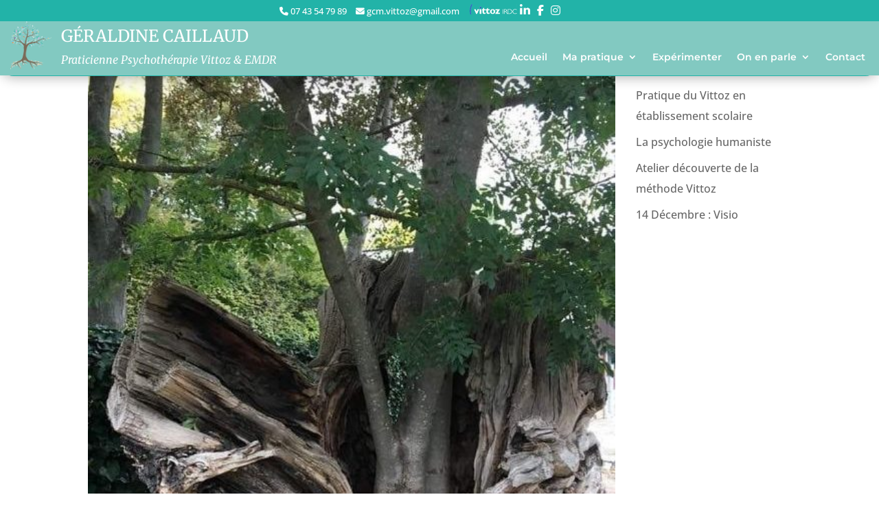

--- FILE ---
content_type: text/css
request_url: https://caillaudvittoz.com/wp-content/et-cache/global/et-divi-customizer-global.min.css?ver=1764243399
body_size: 2441
content:
body,.et_pb_column_1_2 .et_quote_content blockquote cite,.et_pb_column_1_2 .et_link_content a.et_link_main_url,.et_pb_column_1_3 .et_quote_content blockquote cite,.et_pb_column_3_8 .et_quote_content blockquote cite,.et_pb_column_1_4 .et_quote_content blockquote cite,.et_pb_blog_grid .et_quote_content blockquote cite,.et_pb_column_1_3 .et_link_content a.et_link_main_url,.et_pb_column_3_8 .et_link_content a.et_link_main_url,.et_pb_column_1_4 .et_link_content a.et_link_main_url,.et_pb_blog_grid .et_link_content a.et_link_main_url,body .et_pb_bg_layout_light .et_pb_post p,body .et_pb_bg_layout_dark .et_pb_post p{font-size:14px}.et_pb_slide_content,.et_pb_best_value{font-size:15px}#et_search_icon:hover,.mobile_menu_bar:before,.mobile_menu_bar:after,.et_toggle_slide_menu:after,.et-social-icon a:hover,.et_pb_sum,.et_pb_pricing li a,.et_pb_pricing_table_button,.et_overlay:before,.entry-summary p.price ins,.et_pb_member_social_links a:hover,.et_pb_widget li a:hover,.et_pb_filterable_portfolio .et_pb_portfolio_filters li a.active,.et_pb_filterable_portfolio .et_pb_portofolio_pagination ul li a.active,.et_pb_gallery .et_pb_gallery_pagination ul li a.active,.wp-pagenavi span.current,.wp-pagenavi a:hover,.nav-single a,.tagged_as a,.posted_in a{color:#82c9c1}.et_pb_contact_submit,.et_password_protected_form .et_submit_button,.et_pb_bg_layout_light .et_pb_newsletter_button,.comment-reply-link,.form-submit .et_pb_button,.et_pb_bg_layout_light .et_pb_promo_button,.et_pb_bg_layout_light .et_pb_more_button,.et_pb_contact p input[type="checkbox"]:checked+label i:before,.et_pb_bg_layout_light.et_pb_module.et_pb_button{color:#82c9c1}.footer-widget h4{color:#82c9c1}.et-search-form,.nav li ul,.et_mobile_menu,.footer-widget li:before,.et_pb_pricing li:before,blockquote{border-color:#82c9c1}.et_pb_counter_amount,.et_pb_featured_table .et_pb_pricing_heading,.et_quote_content,.et_link_content,.et_audio_content,.et_pb_post_slider.et_pb_bg_layout_dark,.et_slide_in_menu_container,.et_pb_contact p input[type="radio"]:checked+label i:before{background-color:#82c9c1}.container,.et_pb_row,.et_pb_slider .et_pb_container,.et_pb_fullwidth_section .et_pb_title_container,.et_pb_fullwidth_section .et_pb_title_featured_container,.et_pb_fullwidth_header:not(.et_pb_fullscreen) .et_pb_fullwidth_header_container{max-width:1920px}.et_boxed_layout #page-container,.et_boxed_layout.et_non_fixed_nav.et_transparent_nav #page-container #top-header,.et_boxed_layout.et_non_fixed_nav.et_transparent_nav #page-container #main-header,.et_fixed_nav.et_boxed_layout #page-container #top-header,.et_fixed_nav.et_boxed_layout #page-container #main-header,.et_boxed_layout #page-container .container,.et_boxed_layout #page-container .et_pb_row{max-width:2080px}a{color:#82c9c1}#main-header,#main-header .nav li ul,.et-search-form,#main-header .et_mobile_menu{background-color:#82c9c1}#main-header .nav li ul{background-color:#ffffff}.nav li ul{border-color:#22b3a8}.et_secondary_nav_enabled #page-container #top-header{background-color:#22b3a8!important}#et-secondary-nav li ul{background-color:#22b3a8}#et-secondary-nav li ul{background-color:#82c9c1}.et_header_style_centered .mobile_nav .select_page,.et_header_style_split .mobile_nav .select_page,.et_nav_text_color_light #top-menu>li>a,.et_nav_text_color_dark #top-menu>li>a,#top-menu a,.et_mobile_menu li a,.et_nav_text_color_light .et_mobile_menu li a,.et_nav_text_color_dark .et_mobile_menu li a,#et_search_icon:before,.et_search_form_container input,span.et_close_search_field:after,#et-top-navigation .et-cart-info{color:#ffffff}.et_search_form_container input::-moz-placeholder{color:#ffffff}.et_search_form_container input::-webkit-input-placeholder{color:#ffffff}.et_search_form_container input:-ms-input-placeholder{color:#ffffff}#main-header .nav li ul a{color:#22b3a8}#top-menu li.current-menu-ancestor>a,#top-menu li.current-menu-item>a,#top-menu li.current_page_item>a{color:#0d8d84}#main-footer .footer-widget h4,#main-footer .widget_block h1,#main-footer .widget_block h2,#main-footer .widget_block h3,#main-footer .widget_block h4,#main-footer .widget_block h5,#main-footer .widget_block h6{color:#82c9c1}.footer-widget li:before{border-color:#82c9c1}@media only screen and (min-width:981px){.et_header_style_left #et-top-navigation,.et_header_style_split #et-top-navigation{padding:30px 0 0 0}.et_header_style_left #et-top-navigation nav>ul>li>a,.et_header_style_split #et-top-navigation nav>ul>li>a{padding-bottom:30px}.et_header_style_split .centered-inline-logo-wrap{width:60px;margin:-60px 0}.et_header_style_split .centered-inline-logo-wrap #logo{max-height:60px}.et_pb_svg_logo.et_header_style_split .centered-inline-logo-wrap #logo{height:60px}.et_header_style_centered #top-menu>li>a{padding-bottom:11px}.et_header_style_slide #et-top-navigation,.et_header_style_fullscreen #et-top-navigation{padding:21px 0 21px 0!important}.et_header_style_centered #main-header .logo_container{height:60px}#logo{max-height:100%}.et_pb_svg_logo #logo{height:100%}.et_fixed_nav #page-container .et-fixed-header#top-header{background-color:#22b3a8!important}.et_fixed_nav #page-container .et-fixed-header#top-header #et-secondary-nav li ul{background-color:#22b3a8}.et-fixed-header #top-menu a,.et-fixed-header #et_search_icon:before,.et-fixed-header #et_top_search .et-search-form input,.et-fixed-header .et_search_form_container input,.et-fixed-header .et_close_search_field:after,.et-fixed-header #et-top-navigation .et-cart-info{color:#ffffff!important}.et-fixed-header .et_search_form_container input::-moz-placeholder{color:#ffffff!important}.et-fixed-header .et_search_form_container input::-webkit-input-placeholder{color:#ffffff!important}.et-fixed-header .et_search_form_container input:-ms-input-placeholder{color:#ffffff!important}.et-fixed-header #top-menu li.current-menu-ancestor>a,.et-fixed-header #top-menu li.current-menu-item>a,.et-fixed-header #top-menu li.current_page_item>a{color:#0d8d84!important}}@media only screen and (min-width:2400px){.et_pb_row{padding:48px 0}.et_pb_section{padding:96px 0}.single.et_pb_pagebuilder_layout.et_full_width_page .et_post_meta_wrapper{padding-top:144px}.et_pb_fullwidth_section{padding:0}}	h1,h2,h3,h4,h5,h6{font-family:'Merriweather',Georgia,"Times New Roman",serif}body,input,textarea,select{font-family:'Open Sans',Helvetica,Arial,Lucida,sans-serif}#main-header,#et-top-navigation{font-family:'Montserrat',Helvetica,Arial,Lucida,sans-serif}#top-header .container{font-family:'Open Sans',Helvetica,Arial,Lucida,sans-serif}body{font-size:12pt;line-height:1.9em}.page.et_pb_pagebuilder_layout #main-content{padding-top:50px}@media screen and (max-width:967px){.page.et_pb_pagebuilder_layout #main-content{padding-top:30px}}h1{font-size:2.5em;line-height:1.4em}@media screen and (max-width:967px){h1{font-size:1.8em;line-height:1.4em}}@media screen and (max-width:767px){h1{font-size:1.4em;line-height:1.4em}}h3{line-height:1.4em}h5{padding:10px;line-height:1.4em}p{line-height:1.7em}@media screen and (max-width:980px){.inverse{display:flex;flex-direction:column-reverse}}.et_pb_button{cursor:pointer}.single .et_pb_post{margin-bottom:0px}.single .post{padding-bottom:0px}.et_pb_gutters1 .et_pb_column_4_4 .et_pb_blog_grid .column.size-1of3{width:30.133%;margin:15px}.et_pb_gutters1 .et_pb_column_4_4 .et_pb_blog_grid .column.size-1of3 .et_pb_post{margin:15px 0}.et_pb_gutters1 .et_pb_column .et_pb_blog_grid .column.size-1of1 .et_pb_post{margin:20px}.et_pb_gutters1 .et_pb_column .et_pb_blog_grid .column.size-1of2 .et_pb_post{margin:20px}.et_pb_row .et_pb_column .et_pb_module:last-child{margin-bottom:40px}#et-info{padding-bottom:0}#et-info p{line-height:1.5em}#et-info-phone{color:#FFF}#et-info-email{color:#FFF}.et_mobile_menu{overflow-y:scroll!important;max-height:84vh;box-shadow:0px 0px 30px rgba(0,0,0,0.3)}.et-l--header ul{list-style-type:none}#HeaderGeneral{position:fixed;top:20;left:0;right:0;height:auto}#headerRS{display:flex}#headerGeraldine h1{font-size:1.5em;margin-left:0 10px}#headerGeraldine h2{font-size:1em}.et_pb_menu_0_tb_header{margin-top:25px}@media screen and (max-width:967px){#HeaderGeneral{position:fixed;top:0;left:0;right:0;height:auto;z-index:99999999}#headerRS{display:block}#headerGeraldine{margin:0}#headerGeraldine h1{font-size:1em}#headerGeraldine h2{font-size:0.8em}.et_pb_menu_0_tb_header{margin-top:0px}.et_pb_menu--style-centered .et_pb_menu__wrap{justify-content:right}}.texte-cache{position:relative;max-height:310px;overflow:hidden;transition:max-height 1s ease}.texte-cache.ouvert{max-height:900vh}.texte-cache:not(.ouvert)::after{content:'';position:absolute;top:0;bottom:0;left:0;right:0;background:linear-gradient(rgba(255,255,255,0),rgba(255,255,255,0.3))}.texte-cache2{position:relative;max-height:310px;overflow:hidden;transition:max-height 1s ease}.texte-cache2.ouvert{max-height:900vh}.texte-cache2:not(.ouvert)::after{content:'';position:absolute;top:0;bottom:0;left:0;right:0}.texte-cache3{position:relative;max-height:470px;overflow:hidden;transition:max-height 1s ease}.texte-cache3.ouvert{max-height:900vh}.texte-cache3:not(.ouvert)::after{content:'';position:absolute;top:0;bottom:0;left:0;right:0}.texte-cache4{position:relative;max-height:400px;overflow:hidden;transition:max-height 1s ease}.texte-cache4.ouvert{max-height:900vh}.texte-cache4:not(.ouvert)::after{content:'';position:absolute;top:0;bottom:0;left:0;right:0}#Blocs .et_pb_column{margin-bottom:15px!important}#presse span{width:150px}#presse p{padding:0}#presse div.et_pb_blurb_container{min-height:300px}@media only screen and (max-width:1450px){#presse div.et_pb_blurb_container{min-height:350px}}@media only screen and (max-width:1250px){#presse div.et_pb_blurb_container{min-height:400px}}@media only screen and (max-width:1120px){#presse div.et_pb_blurb_container{min-height:450px}}#Avis .et_pb_testimonial_description_inner{}#Avis2 .et_pb_testimonial_description_inner{}#Avis3 .et_pb_testimonial_description_inner{}.et_pb_testimonial_author{margin-top:0px!important}.et_pb_testimonial{padding-bottom:5px!important}#Agenda .et_pb_blurb_description{min-height:500px}#Agenda .et_pb_image_wrap img{height:185px!important}#Agenda .et_pb_text_inner{min-height:75px!important}@media only screen and (max-width:1300px){#Agenda .et_pb_blurb_description{min-height:550px}#Agenda .et_pb_text_inner{min-height:75px!important}}@media only screen and (max-width:1200px){#Agenda .et_pb_blurb_description{min-height:600px}#Agenda .et_pb_text_inner{min-height:75px!important}}@media only screen and (max-width:1100px){#Agenda .et_pb_blurb_description{min-height:650px}#Agenda .et_pb_text_inner{min-height:75px!important}}@media only screen and (max-width:980px){#Agenda .et_pb_blurb_description{min-height:auto}#Agenda .et_pb_text_inner{min-height:auto!important}}

--- FILE ---
content_type: text/css
request_url: https://caillaudvittoz.com/wp-content/et-cache/186/et-core-unified-cpt-deferred-186.min.css?ver=1764243399
body_size: 1146
content:
.et_pb_section_0_tb_footer.et_pb_section{padding-top:1vw;padding-bottom:4vw;background-color:rgba(137,204,197,0.65)!important}.et_pb_row_0_tb_footer.et_pb_row{padding-top:0px!important;padding-bottom:0px!important;margin-top:45px!important;padding-top:0px;padding-bottom:0px}.et_pb_text_0_tb_footer.et_pb_text{color:#000000!important}.et_pb_text_0_tb_footer{line-height:2em;line-height:2em;padding-top:19px!important;max-width:700px}.et_pb_text_0_tb_footer h3{font-family:'Merriweather',Georgia,"Times New Roman",serif;font-weight:700;font-size:30px;color:#079a90!important;line-height:1.6em}.et_pb_text_0_tb_footer h4{font-family:'Merriweather',Georgia,"Times New Roman",serif;font-weight:700;color:#15c39a!important;line-height:1.8em}.et_pb_row_1_tb_footer.et_pb_row{padding-top:0px!important;padding-bottom:0px!important;margin-top:0px!important;margin-bottom:0px!important;padding-top:0px;padding-bottom:0px}.et_pb_row_1_tb_footer,body #page-container .et-db #et-boc .et-l .et_pb_row_1_tb_footer.et_pb_row,body.et_pb_pagebuilder_layout.single #page-container #et-boc .et-l .et_pb_row_1_tb_footer.et_pb_row,body.et_pb_pagebuilder_layout.single.et_full_width_page #page-container #et-boc .et-l .et_pb_row_1_tb_footer.et_pb_row{width:50%}.et_pb_blurb_0_tb_footer.et_pb_blurb .et_pb_module_header,.et_pb_blurb_0_tb_footer.et_pb_blurb .et_pb_module_header a,.et_pb_blurb_1_tb_footer.et_pb_blurb .et_pb_module_header,.et_pb_blurb_1_tb_footer.et_pb_blurb .et_pb_module_header a,.et_pb_blurb_2_tb_footer.et_pb_blurb .et_pb_module_header,.et_pb_blurb_2_tb_footer.et_pb_blurb .et_pb_module_header a,.et_pb_blurb_3_tb_footer.et_pb_blurb .et_pb_module_header,.et_pb_blurb_3_tb_footer.et_pb_blurb .et_pb_module_header a{font-weight:700;text-transform:uppercase;font-size:15px;color:#000000!important;letter-spacing:1px;line-height:2em}.et_pb_blurb_0_tb_footer.et_pb_blurb p,.et_pb_blurb_1_tb_footer.et_pb_blurb p,.et_pb_blurb_2_tb_footer.et_pb_blurb p,.et_pb_blurb_3_tb_footer.et_pb_blurb p{line-height:1.6em}.et_pb_blurb_0_tb_footer.et_pb_blurb{font-size:12px;color:#666666!important;line-height:1.6em;border-radius:10px 10px 10px 10px;overflow:hidden;margin-top:10px!important;margin-bottom:10px!important;font-size:14px}.et_pb_blurb_0_tb_footer.et_pb_blurb .et_pb_blurb_description a{color:#666666!important}.et_pb_blurb_0_tb_footer .et_pb_main_blurb_image .et_pb_only_image_mode_wrap,.et_pb_blurb_0_tb_footer .et_pb_main_blurb_image .et-pb-icon,.et_pb_blurb_1_tb_footer .et_pb_main_blurb_image .et_pb_only_image_mode_wrap,.et_pb_blurb_1_tb_footer .et_pb_main_blurb_image .et-pb-icon{border-radius:100% 100% 100% 100%;overflow:hidden;padding-top:8px!important;padding-right:8px!important;padding-bottom:8px!important;padding-left:8px!important;background-color:#89cbc4}.et_pb_blurb_0_tb_footer .et-pb-icon,.et_pb_blurb_1_tb_footer .et-pb-icon,.et_pb_blurb_2_tb_footer .et-pb-icon,.et_pb_blurb_3_tb_footer .et-pb-icon{font-size:16px;color:#ffffff;font-family:ETmodules!important;font-weight:400!important}.et_pb_blurb_0_tb_footer .et_pb_blurb_content,.et_pb_blurb_1_tb_footer .et_pb_blurb_content{max-width:200px}.et_pb_blurb_1_tb_footer.et_pb_blurb{font-size:12px;line-height:1.6em;border-radius:10px 10px 10px 10px;overflow:hidden;margin-top:10px!important;margin-bottom:10px!important;font-size:14px}.et_pb_blurb_2_tb_footer.et_pb_blurb,.et_pb_blurb_3_tb_footer.et_pb_blurb{font-size:12px;line-height:1.6em;border-radius:10px 10px 10px 10px;overflow:hidden;margin-top:10px!important;margin-bottom:10px!important;font-size:14px}.et_pb_blurb_2_tb_footer .et_pb_main_blurb_image .et_pb_only_image_mode_wrap,.et_pb_blurb_2_tb_footer .et_pb_main_blurb_image .et-pb-icon,.et_pb_blurb_3_tb_footer .et_pb_main_blurb_image .et_pb_only_image_mode_wrap,.et_pb_blurb_3_tb_footer .et_pb_main_blurb_image .et-pb-icon{border-radius:100% 100% 100% 100%;overflow:hidden;padding-top:8px!important;padding-right:8px!important;padding-bottom:8px!important;padding-left:8px!important;background-color:#22b3a8}.et_pb_blurb_2_tb_footer .et_pb_blurb_content,.et_pb_blurb_3_tb_footer .et_pb_blurb_content{max-width:350px}.et_pb_text_1_tb_footer h3,.et_pb_text_2_tb_footer h3,.et_pb_text_3_tb_footer h3{font-weight:700;color:#000000!important;line-height:1.5em}.et_pb_text_1_tb_footer,.et_pb_text_2_tb_footer{padding-right:20px!important;padding-left:20px!important}.et_pb_row_3_tb_footer.et_pb_row{padding-top:0px!important;padding-bottom:0px!important;padding-top:0px;padding-bottom:0px}.et_pb_button_0_tb_footer{text-shadow:0.08em 0.08em 0.08em rgba(0,0,0,0.4);box-shadow:0px 10px 20px 0px rgba(21,195,154,0.3);transition:letter-spacing 300ms ease 0ms}.et_pb_button_0_tb_footer_wrapper .et_pb_button_0_tb_footer,.et_pb_button_0_tb_footer_wrapper .et_pb_button_0_tb_footer:hover{padding-top:16px!important;padding-right:30px!important;padding-bottom:16px!important;padding-left:30px!important}.et_pb_button_0_tb_footer_wrapper{margin-top:20px!important}body #page-container .et_pb_section .et_pb_button_0_tb_footer{color:#ffffff!important;border-width:0px!important;border-color:#22b3a8;border-radius:100px;letter-spacing:2px;font-size:15px;font-family:'Montserrat',Helvetica,Arial,Lucida,sans-serif!important;font-weight:500!important;text-transform:uppercase!important;background-color:#89cbc4}body #page-container .et_pb_section .et_pb_button_0_tb_footer:hover{letter-spacing:2px!important}body #page-container .et_pb_section .et_pb_button_0_tb_footer:before,body #page-container .et_pb_section .et_pb_button_0_tb_footer:after{display:none!important}.et_pb_button_0_tb_footer,.et_pb_button_0_tb_footer:after{transition:all 300ms ease 0ms}.et_pb_section_1_tb_footer.et_pb_section{padding-top:0px;padding-right:0px;padding-bottom:0px;padding-left:0px;margin-top:0px;margin-right:0px;margin-bottom:0px;margin-left:0px;background-color:#079a90!important}.et_pb_row_4_tb_footer.et_pb_row{padding-top:10px!important;padding-bottom:10px!important;margin-top:0px!important;margin-bottom:0px!important;padding-top:10px;padding-bottom:10px}.et_pb_row_4_tb_footer,body #page-container .et-db #et-boc .et-l .et_pb_row_4_tb_footer.et_pb_row,body.et_pb_pagebuilder_layout.single #page-container #et-boc .et-l .et_pb_row_4_tb_footer.et_pb_row,body.et_pb_pagebuilder_layout.single.et_full_width_page #page-container #et-boc .et-l .et_pb_row_4_tb_footer.et_pb_row{width:94%;max-width:2560px}.et_pb_text_3_tb_footer.et_pb_text{color:#ffffff!important}.et_pb_text_0_tb_footer.et_pb_module{margin-left:auto!important;margin-right:auto!important}@media only screen and (max-width:767px){.et_pb_text_0_tb_footer h3{font-size:16px}.et_pb_text_0_tb_footer h4{font-size:14px}.et_pb_text_1_tb_footer h3,.et_pb_text_2_tb_footer h3,.et_pb_text_3_tb_footer h3{font-size:18px}}